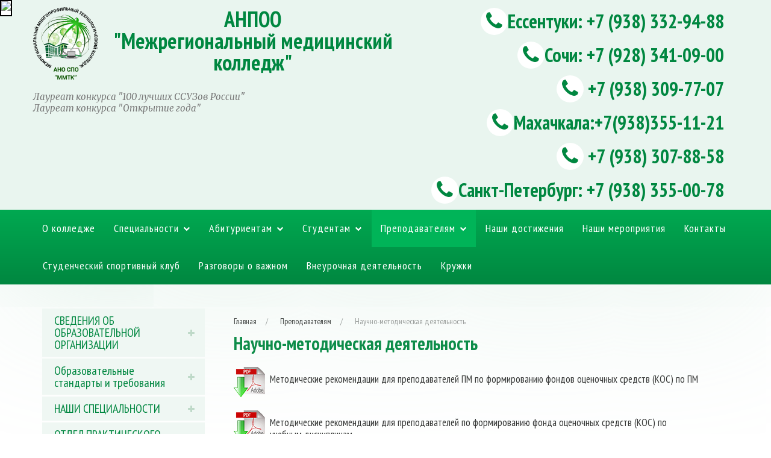

--- FILE ---
content_type: text/html; charset=UTF-8
request_url: https://mmtk26.ru/prepodavateliam/nauchno-metodicheskaia-deiatelnost1
body_size: 9141
content:
<!DOCTYPE html>
<html lang="ru">
<head>
<meta charset="UTF-8">
<title>Межрегиональный медицинский колледж</title>
<!--<title>Научно-методическая деятельность / Преподавателям / Межрегиональный многопрофильный технологический колледж</title>-->
<meta name="description" content="Научно-методическая деятельность / Межрегиональный многопрофильный технологический колледж">
<meta name="keywords" content="научно, методическая, деятельность">
<meta http-equiv="X-UA-Compatible" content="IE=edge">
<meta name="viewport" content="width=device-width, initial-scale=1.0">
<base href="https://mmtk26.ru/templates/businessimage/">
<link rel="stylesheet" href="//maxcdn.bootstrapcdn.com/font-awesome/4.3.0/css/font-awesome.min.css">
<link rel='stylesheet' href='https://fonts.googleapis.com/css?family=PT+Sans+Narrow:400,700&subset=latin,cyrillic,cyrillic-ext' type='text/css'>
<link rel='stylesheet' href='https://fonts.googleapis.com/css?family=Merriweather:400,300italic,400italic,700,700italic&subset=latin,cyrillic-ext,cyrillic' type='text/css'>
<link rel="stylesheet" href="_css/reset.css">
<link rel="stylesheet" href="_css/globals.css">
<link rel="stylesheet" href="_css/layout.css">
<link rel="shortcut icon" href="/uploads/images/favicon.ico" type="image/x-icon">

<link rel="stylesheet" href="css/grid.css">
<link rel="stylesheet" href="css/style.css">
<link rel="stylesheet" href="css/camera.css">
<link href='css/font-awesome.css' rel='stylesheet'> 
<link href='css/linecons.css' rel='stylesheet'> 
<script src="js/jquery.js"></script>
<script src="js/jquery-migrate-1.2.1.js"></script> 
  <!--[if lt IE 9]> 
  <html class="lt-ie9">
  <div style=' clear: both; text-align:center; position: relative;'>
    <a href="../../windows.microsoft.com/en-US/default.htm">
      <img src="images/ie8-panel/warning_bar_0000_us.jpg" border="0" height="42" width="820"
           alt="You are using an outdated browser. For a faster, safer browsing experience, upgrade for free today."/>
    </a>
  </div>
  <script src="js/html5shiv.js"></script>
  <![endif]-->
  <script src='js/device.min.js'></script>
 
</head>
<body>
<div id="finevision_banner" style="cursor: pointer; z-index: 9999; background: rgb(255, 255, 255); border: 2px solid rgb(0, 0, 0); float: right; position: fixed; top: 0px;"><a href="http://finevision.ru/?hostname=mmtk26.ru&amp;path=/"><img width="128" src="http://finevision.ru/static/banner1.jpg"></a></div>
<div class="page">
  <header>
    <div class="container">
        <div class="navbar-header">
        <a href="/">
            <img src="/uploads/images/logo.png" alt=""/>
            <!--<p class="navbar-slogan">--><div class="navbar-podpisi">                        
<h1 class="b-content__title"><p style="text-align: center;">АНПОО<br> "Межрегиональный медицинский колледж"</p></div>
            <!--<div class="navbar-brand">АНО СПО "ММТК"</div> -->
            <p class="navbar-slogan">Лауреат конкурса "100 лучших ССУЗов России"<br>Лауреат конкурса "Открытие года"</p>
        </a>
        </div>
        <div class="contact-info" font-size="10px" >
		<p><a class="fa-phone" href="tel:+7 (938) 332-94-88" font-size="10px">Ессентуки: +7 (938) 332-94-88</a></p>
        <p><a class="fa-phone" href="tel:+7 (918) 376-18-64" font-size="10px">Сочи: +7 (928) 341-09-00 </a></p>
        <p> <a class="fa-phone" href="tel:+7 (938) 309-77-07" font-size="10px"> +7 (938) 309-77-07</a></p>
        
      <!-- <p> <a class="fa-phone" href="tel:+7 (922) 046-33-40" font-size="10px"> +7 (922) 046-33-40 - Урус-Мартан</a></p>-->
      
        <p> <a class="fa-phone" href="tel:+7 (938) 355-11-21" font-size="10px">Махачкала:+7(938)355-11-21</a></p>
        <p> <a class="fa-phone" href="tel:+7 (938) 307-88-58" font-size="10px"> +7 (938) 307-88-58</a></p> <br>
        <p> <a class="fa-phone" style="white-space: nowrap;" href="tel:+7 (938) 355-00-78" font-size="10px">Санкт-Петербург: +7 (938) 355-00-78</a></p>
     
    <!--<a href="http://versia.mmtk26.ru/" class="dopzrenie"><img src="/uploads/images/zrenie.jpg" style="margin-left: 100px; width: 150px; margin-top: 10px"></a>-->
		</div>
    </div>
    <div id="stuck_container" class="stuck_container">
        <nav class="navbar navbar-default navbar-static-top ">
        <div class="container">
		<ul class="navbar-nav sf-menu" data-type="navbar">
	
<li><a href="https://mmtk26.ru/o-kolledzhe">О колледже</a></li>

<li class="dropdown"><a href="https://mmtk26.ru/spetsialnosti">Специальности</a><ul class="dropdown-menu"><li><a href="https://mmtk26.ru/spetsialnosti/okusherskoe-delo">Акушерское дело</a></li>
<li><a href="https://mmtk26.ru/spetsialnosti/sestrinskoe-delo">Сестринское дело</a></li>
<li><a href="https://mmtk26.ru/lechebnoe-delo">Лечебное дело</a></li>
<li><a href="https://mmtk26.ru">Фармация</a></li>
</ul>
</li>

<li class="dropdown"><a href="https://mmtk26.ru/abiturientam">Абитуриентам</a><ul class="dropdown-menu"><li><a href="https://mmtk26.ru/abiturientam/pravila-priema-v-kolledzh">Правила приема в колледж</a></li>
<li><a href="https://mmtk26.ru/abiturientam/preduniversarii">Предуниверсарий</a></li>
<li><a href="https://mmtk26.ru/abiturientam/prikazy-o-zachislenii">Приказы о зачислении</a></li>
<li><a href="https://mmtk26.ru/abiturientam/usloviia-priema-na-mesta-po-dogovoram-ob-okazanii-platnyh-obrazovatelnyh-uslug">Условия приема на места по договорам об оказании платных образовательных услуг</a></li>
<li><a href="https://mmtk26.ru/abiturientam/perechen-spetsialnostei-i-trebovaniia-k-urovniu-obrazovaniia">Перечень специальностей и требования к уровню образования</a></li>
<li><a href="https://mmtk26.ru/abiturientam/informatsiia-o-vstupitelnyh-ispytaniiah">Информация о вступительных испытаниях</a></li>
<li><a href="https://mmtk26.ru/abiturientam/informatsiia-o-vozmozhnosti-priema-zaiavlenii">Информация о возможности приема заявлений</a></li>
<li><a href="https://mmtk26.ru/abiturientam/dokumenty-dlia-postupleniia">Документы для поступления</a></li>
<li><a href="https://mmtk26.ru/abiturientam/osobennosti-provedeniia-vstupitelnyh-ispytanii-dlia-invalidov-i-lits-s-ogranichennymi-vozmozhnostiami-zdorovia">Особенности проведения вступительных испытаний для инвалидов и лиц с ограниченными возможностями здоровья</a></li>
<li><a href="https://mmtk26.ru/abiturientam/kolichestvo-mest-dlia-priema">Количество мест для приема</a></li>
<li><a href="https://mmtk26.ru/abiturientam/pravila-podachi-i-rassmotreniia-apelliatsii">Правила подачи и рассмотрения апелляций</a></li>
<li><a href="https://mmtk26.ru/abiturientam/stoimost-platnyh-obrazovatelnyh-uslug">Стоимость платных образовательных услуг</a></li>
</ul>
</li>

<li class="dropdown"><a href="https://mmtk26.ru/studentam">Студентам</a><ul class="dropdown-menu"><li><a href="https://mmtk26.ru/studentam/raspisanie-zvonkov">Расписание звонков</a></li>
<li><a href="https://mmtk26.ru/studentam/raspisanie-zaniatii">Расписание занятий</a></li>
<li><a href="https://mmtk26.ru/studentam/promezhutochnaia-attestatsiia">Промежуточная аттестация</a></li>
<li><a href="https://mmtk26.ru/studentam/kursovaia-rabota">Курсовая и Выпускная квалификационная работа</a></li>
<li><a href="https://mmtk26.ru">Индивидуальный  проект</a></li>
</ul>
</li>

<li class="active dropdown"><a href="https://mmtk26.ru/prepodavateliam">Преподавателям</a><ul class="dropdown-menu"><li><a href="https://mmtk26.ru/prepodavateliam/nauchno-metodicheskaia-deiatelnost1">Научно-методическая деятельность</a></li>
<li><a href="https://mmtk26.ru/prepodavateliam/kuratoram-grupp">Кураторам групп</a></li>
<li><a href="https://mmtk26.ru/prepodavateliam/vospitatelnaia-rabota">Воспитательная работа</a></li>
<li><a href="https://mmtk26.ru/prepodavateliam/psihologicheskaia-rabota">Психологическая работа</a></li>
<li><a href="https://mmtk26.ru/prepodavateliam/sotsialnaia-rabota">Социальная работа</a></li>
</ul>
</li>

<li><a href="https://mmtk26.ru/nashi-dostizheniia">Наши достижения</a></li>

<li><a href="http://mmtk26.ru/nashi-meropriiatiia2">Наши мероприятия</a></li>

<li><a href="https://mmtk26.ru/kontakty">Контакты</a></li>

<li><a href="http://mmtk26.ru/studencheskii-sportivnyi-klub/studencheskii-sportivnyi-klub1">Студенческий спортивный клуб</a></li>

<li><a href="https://mmtk26.ru/razgovory-o-vazhnom">Разговоры о важном</a></li>

<li><a href="https://mmtk26.ru/rossiia-moia-istoriia">Внеурочная деятельность</a></li>

<li><a href="https://mmtk26.ru/vneurochnaia-deiatelnostkruzhki">Кружки</a></li>

</ul>		</div>
		</nav>
	</div>
	
</header>

  <main>
        <section class="well">
            <div class="container">
                <div class="row">
                    <div class="col-md-3 col-sm-3 col-xs-3 mod mod2" >
                        <div class="accordion">
                       
                            <div class="accordion_header">
                            
                            <h5>СВЕДЕНИЯ ОБ ОБРАЗОВАТЕЛЬНОЙ ОРГАНИЗАЦИИ</h5>
                                
                            </div>
                            <div class="accordion_cnt">
                                <p>
<a href="https://mmtk26.ru/svedeniia-ob-obrazovatelnoi-organizatsii/osnovnye-svedeniia">Основные сведения</a><br>
<a href="https://mmtk26.ru/svedeniia-ob-obrazovatelnoi-organizatsii/struktura-i-organy-upravleniia">Структура и органы управления образовательной организацией</a><br>
<a href="https://mmtk26.ru/svedeniia-ob-obrazovatelnoi-organizatsii/pravoustanavlivaiushchie-dokumenty">Документы</a><br>
<a href="https://mmtk26.ru/svedeniia-ob-obrazovatelnoi-organizatsii/obrazovanie">Образование</a><br>
<a href="https://mmtk26.ru/svedeniia-ob-obrazovatelnoi-organizatsii/materialno-tehnicheskoe-obespechenie-i-osnashchennost-obrazovatelnogo-protsessa">Материально-техническое обеспечение и оснащенность образовательного процесса. Доступная среда</a><br>
<a href="https://mmtk26.ru/svedeniia-ob-obrazovatelnoi-organizatsii/rukovodstvo">Руководство</a><br>
<a href="https://mmtk26.ru/svedeniia-ob-obrazovatelnoi-organizatsii/pedagogicheskie-rabotniki">Педагогический состав</a><br>
<a href="https://mmtk26.ru/svedeniia-ob-obrazovatelnoi-organizatsii/platnye-obrazovatelnye-uslugi">Платные образовательные услуги</a><br>
<a href="https://mmtk26.ru/finansovo-hoziaistvennaia-deiatelnost">Финансово-хозяйственная деятельность</a><br>
<a href="http://mmtk26.ru/svedeniia-ob-obrazovatelnoi-organizatsii/vakantnye-mesta-dlia-priema-perevoda">Вакантные места для приёма (перевода) обучающихся </a><br>
<a href="https://mmtk26.ru/stipendii-i-mery-podderzhki">Стипендии и меры поддержки обучающихся</a><br>
<a href="http://mmtk26.ru/svedeniia-ob-obrazovatelnoi-organizatsii/mezhdunarodnoe-sotrudnichestvo">Международное сотрудничество</a><br>
<a href="https://mmtk26.ru/trudoustroistvo">Трудоустройство</a><br>
</p>
                            </div>
                        </div>
                         <div class="accordion">
                            <div class="accordion_header"><h5>Образовательные стандарты и требования</h5></div>
                            <div class="accordion_cnt"><p><ul class="menu">
<li class="one">
	<a href="https://mmtk26.ru/svedeniia-ob-obrazovatelnoi-organizatsii/obrazovatelnye-standarty" target="_self">Образовательные стандарты и требования</a>
	</li>
</ul></p></div>
                        </div> 
                        <div class="accordion">
                            <div class="accordion_header"><h5>НАШИ СПЕЦИАЛЬНОСТИ</h5></div>
                            <div class="accordion_cnt"><p>
<a href="https://mmtk26.ru/spetsialnosti/okusherskoe-delo">Акушерское дело</a><br>
<a href="https://mmtk26.ru/spetsialnosti/sestrinskoe-delo">Сестринское дело</a><br>
<a href="http://mmtk26.ru/lechebnoe-delo">Лечебное дело</a><br>
<a href="https://mmtk26.ru/#">Фармация</a><br>
</p></div>
                        </div>
						<div class="accordion_link">
                            <div class="accordion_header_link"><h5><a href="/otdel-prakticheskogo-obucheniia">ОТДЕЛ ПРАКТИЧЕСКОГО ОБУЧЕНИЯ</a></h5></div>
                        </div>
                            <div class="accordion_link">
                            <div class="accordion_header_link"><h5><a href="https://mmtk26.ru/organizatsiia-obrazovatelnogo-protsessa-v-usloviiah-perehoda-na-distantsionnuiu-formu-obucheniia-s-primeneniem-elektronnyh-obrazovatelnyh-tehnologii-i-resursov">ОТДЕЛ ДОПОЛНИТЕЛЬНОГО ПРОФЕССИОНАЛЬНОГО ОБРАЗОВАНИЯ</a></h5></div>
                        </div>
                          <div class="accordion">
                            <div class="accordion_header"><h5>Филиалы</h5></div>
                            <div class="accordion_cnt">
                           <!-- <p><a href="/filial-ano-spo-mmtk-v-g-urus-martan">Филиал АНПОО ММК в г. Урус - Мартан</a><br> -->
                            <p><a href="/filial-g-sochi">Филиал АНПОО ММК в г. Сочи</a></p>
                             <p><a href="/filial-g-mahachkala">Филиал АНПОО ММК в г. Махачкала</a></p>
                             <p><a href="/filial-g-sankt-peterburg">Филиал АНПОО ММК в г. Санкт-Петербург</a></p>
                            
                             </div>
                             </div>
                            <div class="accordion">
                            <div class="accordion_header"><h5>АККРЕДИТАЦИЯ СПЕЦИАЛИСТОВ</h5></div>
                            <div class="accordion_cnt">
                           <p><a href="/akkreditatsiia/obshchaia-informatsiia-ob-akkreditatsii-spetsialistov"> Общая информация об аккредитации специалистов</a><br>
                           <p><a href="/akkreditatsiia/svedeniia-ob-akkreditatsionnoi-tsentre"> Сведения об аккредитационной центре</a><br>
                           <p><a href="/akkreditatsiia/pervichnaia-akkreditatsiia"> Первичная аккредитация специалистов</a><br>
                           <p><a href="/akkreditatsiia/pervichnaia-spetsializirovannaia-akkreditatsiia"> Первичная специализированная аккредитация специалистов</a><br>
                           <p><a href="/akkreditatsiia/podgotovka-k-prohozhdeniiu-akkreditatsii-spetsialistov"> Подготовка к прохождению аккредитации специалистов</a><br>
                           <p><a href="/akkreditatsiia/poluchenie-rezultatov-akkreditatsii-spetsialistov-i-apelliatsiia"> Получение результатов аккредитации специалистов и апелляция</a><br>
                           <p><a href="/akkreditatsiia/akkreditatsiia-spetsialistov"> Документы, регламентирующие проведение аккредитации специалистов</a><br>
                           
                           <!-- <p><a href="/akkreditatsiia/akkreditatsiia-spetsialistov">Нормативно-правовые документы</a><br>
                            <p><a href="/akkreditatsiia/pervichnaia-akkreditatsiia">Первичная аккредитация</a></p>
                            <p><a href="/akkreditatsiia/pervichnaia-spetsializirovannaia-akkreditatsiia">Первичная специализированная аккредитация</a></p>
                            <p><a href="/akkreditatsiia/kontaktnaia-informatsiia">Контактная информация</a></p>-->
                          
                             </div>
                           
                        </div>
                     
                       
                       
                                             
                        <div class="accordion">
                       <div class="accordion_header"><h5> ЭЛЕКТРОННЫЕ ОБРАЗОВАТЕЛЬНЫЕ РЕСУРСЫ</h5></div>
                       <div class="accordion_cnt">
                       <p><a href="/elektronnye-obrazovatelnye-resursy-mmtk/elektronnye-obrazovatelnye-resursy">Электронные образовательные ресурсы</a><br>
                       <p><a href="/poleznye-ssylki">Полезные ссылки</a><br>
                                              </div>
                       </div>
                        <div class="accordion">
                       <div class="accordion_header"><h5>ФГИС Моя школа</h5></div>
                       <div class="accordion_cnt">
                       <p><a href="https://myschool.edu.ru/?session_state=9c56e756-e455-48ba-b1cf-b00b7f900f1c&code=d49b89af-8104-44bb-a106-f3ed3aa7e143.9c56e756-e455-48ba-b1cf-b00b7f900f1c.edcea56c-ed46-46ba-a176-7a9f34146f56">Перейти по ссылке</a><br>
                                                                   </div>
                       </div>                        
                       
                        
                        <div class="accordion">
                            <div class="accordion_header"><h5>ЭТО ВАЖНО ЗНАТЬ!</h5></div>
                            <div class="accordion_cnt">
    							<p><a href="/eto-vazhno-znat/informatsiia">ИНФОРМАЦИЯ</a><br>
							
                            </div>
                        </div>
                        <div class="accordion">
							<div class="accordion_header"><h5>ПРИЕМ НА 2025-2026 УЧЕБНЫЙ ГОД</h5></div>
                            <div class="accordion_cnt">
                                <!--<p><a href="/abiturientam/plan-priema-studentov">План приема студентов и правила</a><br>
								<a href="/priem-na-2019-2020-god/prikaz-o-nachale-priemnoi-kampanii">Приказ о правилах приёма на обучение</a><br>
                                <a href="/priem-na-2019-2020-god/prikaz-o-zachislenii-2019-godu">Приказ о зачислении в 2019 году</a><br>
								<a href="/abiturientam/spetsialnosti1">Специальности</a><br>
								<a href="/abiturientam/vstupitelnye-ispytaniia">Вступительные испытания</a><br>
								<a href="/abiturientam/spisok-dokumentov">Список документов</a></p>-->
                                    <a href="/abiturientam/pravila-priema-v-kolledzh"> Правила приема в колледж</a><br>
	<a href="/abiturientam/kolichestvo-mest-dlia-priema"> Количество мест для приема</a><br>
	<a href="/abiturientam/perechen-spetsialnostei-i-trebovaniia-k-urovniu-obrazovaniia"> Перечень специальностей и требования к уровню образования</a><br>
	<a href="/abiturientam/stoimost-platnyh-obrazovatelnyh-uslug"> Стоимость платных образовательных услуг</a><br>
	<a href="/abiturientam/usloviia-priema-na-mesta-po-dogovoram-ob-okazanii-platnyh-obrazovatelnyh-uslug"> Условия приема на места по договорам об оказании платных образовательных услуг</a><br>
	<a href="/abiturientam/informatsiia-o-vstupitelnyh-ispytaniiah"> Информация о вступительных испытаниях</a><br>
	<a href="/abiturientam/informatsiia-o-vozmozhnosti-priema-zaiavlenii"> Информация о возможности приема заявлений</a><br>
	<a href="/abiturientam/dokumenty-dlia-postupleniia">Документы для поступления</a><br>
	<a href="/abiturientam/osobennosti-provedeniia-vstupitelnyh-ispytanii-dlia-invalidov-i-lits-s-ogranichennymi-vozmozhnostiami-zdorovia">Особенности проведения вступительных испытаний для инвалидов и лиц с ограниченными возможностями здоровья</a><br>
	<a href="/abiturientam/informatsiia-o-neobhodimosti-prohozhdeniia-obiazatelnogo-predvaritelnogo-meditsinskogo-osmotra">Информация о необходимости прохождения обязательного предварительного медицинского осмотра</a><br>
	<a href="/abiturientam/pravila-podachi-i-rassmotreniia-apelliatsii">Правила подачи и рассмотрения апелляций</a><br>
	<a href="/abiturientam/prikazy-o-zachislenii"> Приказы о зачислении</a><br>
	<a href="/abiturientam/preduniversarii">Предуниверсарий</a><br>
	<a href="/abiturientam/kolichestvo-podannyh-zaiavlenii"> Количество поданных заявлений</a><br>	
                            </div>
                        </div>
						<div class="accordion">
                               <div class="accordion_header">
                            
                            <h5>Организация питания в образовательной организации</h5>
                                
                            </div>
                            <div class="accordion">
                            <div class="accordion_cnt">
                                <p><ul class="menu">
<li class="first">
	<a href="https://mmtk26.ru/meniu-ezhednevnogo-goriachego-pitaniia" target="_self">Меню ежедневного горячего питания</a>
	</li>
<li>
	<a href="https://mmtk26.ru/informatsiia-o-nalichii-dieticheskogo-meniu-v-obrazovatelnoi-organizatsii" target="_self">Информация о наличии диетического меню в образовательной организации</a>
	</li>
<li class="last">
	<a href="https://mmtk26.ru/iuridicheskie-litsa-okazyvaiushchie-uslugi-po-organizatsii-pitaniia-v-obrazovatelnoi-organizatsii" target="_self">Юридические лица, оказывающие услуги по организации питания в образовательной организации</a>
	</li>
</ul></p>
                            </div>
                        </div>        
                         <div class="accordion_link">
                            <div class="accordion_header_link"><h5><a href="/profilaktika-narkomanii">Профилактика наркомании</a></h5></div>
                        </div>
                                          
                            <div class="accordion_header">
                            
                            <h5>Антитеррористическая безопасность</h5>
                                
                            </div>
                            <div class="accordion">
                            <div class="accordion_cnt">
                                <p><ul class="menu">
<li class="first">
	<a href="https://mmtk26.ru/pamiatka-ob-otvetstvennosti-grazhdan-za-zavedomo-lozhnye-soobshcheniia-ob-ugroze-soversheniia-terroristicheskih-aktov" target="_self">Памятка об ответственности граждан за заведомо ложные сообщения об угрозе совершения террористических актов</a>
	</li>
<li>
	<a href="https://mmtk26.ru/postanovlenie-pravitelstva-rf-ot-02082019-1006" target="_self">Постановление Правительства РФ от 02.08.2019 № 1006</a>
	</li>
<li class="last">
	<a href="https://mmtk26.ru/federalnyi-zakon-o-protivodeistvii-terrorizmu" target="_self">Федеральный закон О противодействии терроризму</a>
	</li>
</ul></p>
                            </div>
                        </div>
                         <div class="accordion_header">
                            
                            <h5>Противодействие коррупции</h5>
                                
                            </div>
                            <div class="accordion_cnt">
                                <p><ul class="menu">
<li class="one">
	<a href="https://mmtk26.ru/korruptsionnaia-bezopasnost" target="_self">Коррупционная безопасность</a>
	</li>
</ul></p>
                            </div>
                             <div class="accordion_header">
                            
                            <h5>Информационная безопасность</h5>
                                
                            </div>
                            <div class="accordion_cnt">
                                <p><ul class="menu">
<li class="first">
	<a href="https://mmtk26.ru/informatsionnaia-bezopasnost" target="_self">Информационная безопасность</a>
	</li>
<li class="last">
	<a href="https://mmtk26.ru/politika-kolledzha-v-otnoshenii-obrabotki-personalnyh-dannyh" target="_self">Политика колледжа в отношении обработки персональных данных</a>
	</li>
</ul></p>
                            </div>
                        
                        </div>
                                                <div class="accordion_link">
                            <div class="accordion_header_link"><h5><a href="/goriachaia-liniia">Горячая линия</a></h5></div>
                        </div>
                        <div class="accordion_link">
                            <div class="accordion_header_link"><h5><a href="/rekvizity">Наши реквизиты</a></h5></div>
                        </div>
                    </div>
		    
		            <div class="col-md-9 col-sm-9 col-xs-12 mod mod1" >
	<div class="g-container">
<div class="b-breadcrumbs">
	<ul class="g-clearfix">
	<li class="b-breadcrumbs__item"><a class="b-breadcrumbs__item-link g-link" href="https://mmtk26.ru/">Главная</a></li>
		<li class="b-breadcrumbs__item"><a class="b-breadcrumbs__item-link g-link" href="https://mmtk26.ru/prepodavateliam">Преподавателям</a></li>
		<li class="b-breadcrumbs__item"><span class="b-breadcrumbs__item-text">Научно-методическая деятельность</span></li>
	</ul>
</div>
<h1 class="b-content__title">Научно-методическая деятельность</h1>
<div class="b-content__section g-text">
	<p><a target="_blank" href="/uploads/pologoportfolio.pdf" class="pdfka"> Методические рекомендации для преподавателей ПМ по формированию фондов оценочных средств (КОС) по ПМ</a></p>
<p><a target="_blank" href="/uploads/docs/m2.pdf" class="pdfka"> Методические рекомендации для преподавателей по формированию фонда оценочных средств (КОС) по учебным дисциплинам</a></p>
<p><a target="_blank" href="/uploads/docs/m3.pdf" class="pdfka"> Методические рекомендации по разработке индивидуальных учебных планов, в том числе ускоренного обучения, в пределах осваиваемых обучающимися образовательных программ</a></p>
<p><a target="_blank" href="/uploads/docs/m4.pdf" class="pdfka"> Методические рекомендации по рациональной организации занятий с применением электронного обучения и дистанционных образовательных технологий</a></p>
<p><a target="_blank" href="/uploads/docs/m6.pdf" class="pdfka">Методические рекомендации для обучающихся, в том числе с ограниченными возможностями здоровья, при использовании дистанционного обучения</a></p>
<p><a target="_blank" href="/uploads/m7.pdf" class="pdfka">Методические рекомендации по проведению занятий по физической культуре в дистанционной форме</a></p>
<p><a target="_blank" href="/uploads/p1.pdf" class="pdfka">Положение о порядке проведения аттестации на соответствие занимаемой должности преподавателей и руководителей структурных подразделений колледжа</a></p>
<p><a target="_blank" href="/uploads/p2.pdf" class="pdfka">Положение о комплексном учебно-методическом обеспечении учебных дисциплин и профессиональных модулей программ подготовки специалистов среднего звена, разработанных на основе требований ФГОС СПО по специальностям подготовки</a></p>
<p><a target="_blank" href="/uploads/p3_1.pdf" class="pdfka">Положение о порядке доступа педагогических работников к информационно-коммуникационным сетям и базам данных, учебным и методическим материалам, материально-техническим средствам обеспечения образовательной деятельности</a></p>
<p><a target="_blank" href="/uploads/p4_1.pdf" class="pdfka">Положение о методическом объединении педагогов-предметников</a></p>
<p><a target="_blank" href="/uploads/p5_1.pdf" class="pdfka">Положение об открытом учебном занятии</a></p>
<p><a target="_blank" href="/uploads/pologoportfolio.pdf" class="pdfka">Положение о портфолио педагогического работника</a></p>
<p><a target="_blank" href="/uploads/docs/m6.pdf" class="pdfka">Методические рекомендации для обучающихся, в том числе с ограниченными возможностями здоровья, при использовании дистанционного обучения</a></p></div>
</div>            </div>
	            </div>
        </div>
    </section>
</main>
  <!--========================================================
                            FOOTER
  =========================================================-->
  <footer>
        <div class="container">
            <div class="row">
                <div class="col-md-4 col-sm-4 col-xs-12  mod mod1">
                    <h5>Связаться с нами</h5>
                    <div class="contact-list">
                        <h6 class="fa-phone">Телефон: <a href="tel: +7(962) 428-54-47"><span>+7</span> (938) 332-94-88</a></h6>
                        <address class="fa-home h6">Адрес: <span>Ставропольский край,<br>г. Ессентуки, ул. Гагарина, д. 23</span></address>
                        <h6 class="fa-clock-o">Часы работы: <br/><time datetime="2015-01-01">Пон. - Пят.: 09:00 - 18:00</h6>
                        <h6 class="fa-envelope-o">E-mail: <a href="mailto:mmtk26@yandex.ru">mmtk26@yandex.ru</a></h6>
                    </div>
                    <ul class="inline-list">
                        
                        <li><a class="fa-vk" href="https://vk.com/mmtk26"></a></li>
                    </ul>
                </div>
                <div class="col-md-4 col-sm-4 col-xs-12 bord mod mod3">
                    <h5>Полезные ресурсы</h5>
                    <div class="resourses">
						<a target="_blank" href="http://www.kremlin.ru/" rel="nofollow"><img src="/uploads/images/resourse/resourse1.jpg"></a>
						<a target="_blank" href="http://www.stavminobr.ru/" rel="nofollow"><img src="/uploads/images/resourse/resourse2.jpg"></a>
						<a target="_blank" href="http://fcior.edu.ru/" rel="nofollow"><img src="/uploads/images/resourse/resourse3.jpg"></a>
						<a target="_blank" href="http://s-delo.com/o_zhurnale" rel="nofollow"><img src="/uploads/docs/sovrsestr.jpg"></a>
						<a target="_blank" href="http://минобрнауки.рф/" rel="nofollow"><img src="/uploads/images/resourse/resourse5.jpg"></a>
					</div>
                </div>
             <!--   <div class="col-md-4 col-sm-4 col-xs-12  mod">
                    <h5>Мы в соц. сетях</h5>
					<script type="text/javascript" src="//vk.com/js/api/openapi.js?136"></script>
					<div id="vk_groups"></div>
					<script type="text/javascript">
					VK.Widgets.Group("vk_groups", {mode: 3, width: "280", color3: '008B27'}, 137239792);
					</script>
					
               </div>
            </div>-->
            <hr/>
            <p class="rights"> &#169; <span id="copyright-year"></span> Межрегиональный медицинский колледж. <a href="/">Политика безопасности</a></p>
        </div>
    </footer>
</div>

<script src="js/script.js"></script>
<script type="text/javascript"> (function (d, w, c) { (w[c] = w[c] || []).push(function() { try { w.yaCounter42513244 = new Ya.Metrika({ id:42513244, clickmap:true, trackLinks:true, accurateTrackBounce:true, webvisor:true }); } catch(e) { } }); var n = d.getElementsByTagName("script")[0], s = d.createElement("script"), f = function () { n.parentNode.insertBefore(s, n); }; s.type = "text/javascript"; s.async = true; s.src = "https://mc.yandex.ru/metrika/watch.js"; if (w.opera == "[object Opera]") { d.addEventListener("DOMContentLoaded", f, false); } else { f(); } })(document, window, "yandex_metrika_callbacks"); </script>

<noscript><div><img src="https://mc.yandex.ru/watch/42513244" style="position:absolute; left:-9999px;" alt="" /></div></noscript>

	<!-- HTML5 shim and Respond.js for IE8 support of HTML5 elements and media queries -->
	<!-- WARNING: Respond.js doesn't work if you view the page via file:// -->
	<!--[if lt IE 9]>
	<script src="https://oss.maxcdn.com/html5shiv/3.7.2/html5shiv.min.js"></script>
	<script src="https://oss.maxcdn.com/respond/1.4.2/respond.min.js"></script>
	<![endif]-->

<!-- Yandex.Metrika counter -->

                    <script type="text/javascript">
                    (function (d, w, c) {
                        (w[c] = w[c] || []).push(function() {
                            try {
                                w.yaCounter24267703 = new Ya.Metrika({id:"62708194",
                                        webvisor:true,
                                        clickmap:true,
                                        trackLinks:true,
                                        accurateTrackBounce:true});
                            } catch(e) { }
                        });

                        var n = d.getElementsByTagName("script")[0],
                            s = d.createElement("script"),
                            f = function () { n.parentNode.insertBefore(s, n); };
                        s.type = "text/javascript";
                        s.async = true;
                        s.src = (d.location.protocol == "https:" ? "https:" : "http:") + "//mc.yandex.ru/metrika/watch.js";

                        if (w.opera == "[object Opera]") {
                            d.addEventListener("DOMContentLoaded", f, false);
                        } else { f(); }
                    })(document, window, "yandex_metrika_callbacks");
                    </script>
                    <noscript><div><img src="//mc.yandex.ru/watch/62708194" style="position:absolute; left:-9999px;" alt="" /></div></noscript>
        <!-- /Yandex.Metrika counter --></body></html>

--- FILE ---
content_type: text/css
request_url: https://mmtk26.ru/templates/businessimage/_css/layout.css
body_size: 4597
content:
.b-main{
	padding-bottom: 60px;
}


/*********************************************/
/***** Header BEGIN *****/
/*********************************************/
.b-header__line{
	background-color: #3a3a3a;
	color: #a6a6a6;
}
.b-header__main{
	padding: 15px 0;
}



/****** b-langs BEGIN ******/
.b-langs{
	font-size: 13px;
}
.b-langs__item{
	padding: 10px;
	border-right: 1px solid #606060;
}
.b-langs__item:first-child{
	border-left: 1px solid #606060;
}
.b-langs__link{
	color: #fff;
	text-decoration: none;
}
.b-langs__link:hover{
	color: #fff;
	text-decoration: underline;
}
/****** END b-langs ******/



/****** b-siteinfo BEGIN ******/
.b-siteinfo{
	font-size: 0;
}
.b-siteinfo__item {
	display: inline-block;
	margin-left: 30px;
	position: relative;
	font-size: 13px;
	vertical-align: middle;
}
.b-siteinfo__item:first-child{
	margin-left: 0;
}
@media(max-width:960px){
	.b-siteinfo__item_schedule{
		display: none;
	}
}
@media(max-width:768px){
	.b-siteinfo__item_address{
		display: none;
	}
}
.b-siteinfo__ico {
	display: inline-block;
	vertical-align: middle;
	padding: 0 5px;
}
.b-siteinfo__text {
	display: inline-block;
	vertical-align: middle;
	max-width: 200px;
}
.b-siteinfo__text_phone {
	white-space: nowrap;
	color: #fff;
}
/****** END b-siteinfo ******/



/****** b-logo BEGIN ******/
.b-logo {
	font-size: 0;
}
/* L */
@media(max-width:1200px){
	.b-logo{
		text-align: center;
	}
}
/* S */
@media(max-width:768px){
	.b-logo{
		text-align: left;
	}
}
/****** END b-logo ******/



/****** toggle-menu BEGIN ******/
.b-toggle-menu{
	display: none;
	cursor: pointer;
}
@media(max-width:768px){
	.b-toggle-menu{
		display: inline-block;
		text-align: right;
	}
}
/****** END toggle-menu ******/

/*********************************************/
/***** END Header *****/
/*********************************************/





/*********************************************/
/***** Menu BEGIN *****/
/*********************************************/
.b-menu{
	font-size: 0;
	text-align: right;
}
/* L */
@media(max-width:1200px){
	.b-menu{
		margin-top: 12px;
		text-align: center;
	}
}
/* S */
@media(max-width:768px){
	.b-menu.js-toggle{
		margin-top: 0;
		height: 0;
		overflow: hidden;
	}
}

.b-menu__item{
	position: relative;
	display: inline-block;
	margin: 8px 0 8px 30px;
	font-size: 14px;
	text-align: left;
	vertical-align: top;
	line-height: 1;
}
.b-menu__item:first-child{
	margin-left: 0;
}
.b-menu__item:hover .b-menu__submenu{
	display: block;
}
.b-menu__item_rtl .b-menu__submenu{
	right: 0;
	left: auto;
}
.b-menu__item_rtl .b-submenu__submenu{
	right: 100%;
	left: auto;
}
/* L */
@media(max-width:1200px){
	.b-menu__item{
		margin-left: 15px;
		margin-right: 15px;
	}
}
/* S */
@media(max-width:768px){
	.b-menu__item{
		display: block;
		margin: 0;
		border-top: 1px solid #e4e4e4;
	}
	.b-menu__item_arrow:after{
		content: '\f105';
		position: absolute;
		right: 5px;
		top: 15px;
		font: normal normal normal 14px/1 FontAwesome;
		line-height: 1;
		color: #999;
	}
	.b-menu__item_arrow:hover:after{
		content: '\f107';
	}
}

.b-menu__link{
	position: relative;
	display: inline-block;
	vertical-align: top;
	font-weight: bold;
	text-decoration: none;
	color: #000;
}
.b-menu__link:hover{
	color: #1779b9;
}
.b-menu__item_active .b-menu__link:after{
	content: '';
	position: absolute;
	bottom: -5px;
	left: 0;
	right: 0;
	height: 2px;
	background: #5cabd6;
}
/* S */
@media(max-width:768px){
	.b-menu__link{
		display: block;
		padding: 15px 0;
	}
	.b-menu__item_active .b-menu__link:after{
		display: none;
	}
}


.b-menu__submenu{
	display: none;
	position: absolute;
	z-index: 10;
	top: 13px;
	left: 0;
	padding-top: 7px;
}
/* S */
@media(max-width:768px){
	.b-menu__submenu{
		position: static;
		padding: 0;
	}
}



/***** Submenu BEGIN *****/
.b-submenu{
	border: 1px solid #e4e4e4;
	background: #fff;
}
/* S */
@media(max-width:768px){
	.b-submenu{
		border: 0;
	}
}


.b-submenu__item{
	position: relative;
}
.b-submenu__item:hover > .b-submenu__submenu{
	display: block;
}
.b-submenu__item_arrow:after{
	content: '\f105';
	position: absolute;
	right: 5px;
	top: 8px;
	font: normal normal normal 14px/1 FontAwesome;
	line-height: 1;
	color: #999;
}
/* S */
@media(max-width:768px){
	.b-submenu__item{
		padding-left: 30px;
	}
	.b-submenu__item_arrow:hover:after{
		content: '\f107';
	}
}


.b-submenu__link{
	display: block;
	padding: 10px 20px;
	white-space: nowrap;
	text-decoration: none;
	color: #000;
}

.b-submenu__link:hover{
	background-color: #f4f4f4;
}
@media(max-width:768px){
	.b-submenu__link{
		padding: 10px 0;
		white-space: normal;
	}
	.b-submenu__link:hover{
		background: none;
	}
}


.b-submenu__submenu{
	display: none;
	position: absolute;
	top: -1px;
	left: 100%;
}
@media(max-width:768px){
	.b-submenu__submenu{
		position: static;
	}
}
/*********************************************/
/***** END Menu *****/
/*********************************************/





/*********************************************/
/***** Banner BEGIN *****/
/*********************************************/
.b-banner-main{
	margin: auto;
}

.b-banner-main__item{
	position: relative;
}
/* Only one banner is visible while js is loading */
.b-banner-main.no-js .b-banner-main__item:not(:first-child){
	display: none;
}

.b-banner-main__image{
	margin: 0 auto;
}

.b-banner-main__info{
	text-align: center;
	position: absolute;
	top: 0;
	height: 100%;
}
.b-banner-main__info-helper{
	display: table;
	height: 100%;
	width: 65%;
	margin: auto;
}
.b-banner-main__info-helper-2{
	display:table-cell;
	vertical-align: middle
}

.b-banner-main__title{
	font-size: 50px;
	line-height: 1;
	margin-bottom: 20px;
	color: #fff;
}
/* S */
@media(max-width:768px){
	.b-banner-main__title{
		font-size: 35px;
	}
}
/* XS */
@media(max-width:480px){
	.b-banner-main__title{
		font-size: 20px;
	}
}



.b-banner-main__text{
	margin-bottom: 25px;
	color: #fff;
}
/* M */
@media(max-width:960px){
	.b-banner-main__text{
		display: none;
	}
}


.b-banner-main__button{
	padding: 15px 30px;
}
/* L */
@media(max-width:768px){
	.b-banner-main__button{
		/* Link on whole image instead a single button */
		position: absolute;
		z-index: 100;
		width: 100%;
		height: 100%;
		top: 0;
		left: 0;
		font-size: 0;
		background-color: transparent;
		background-color: rgba(0,0,0,0);
	}
	.b-banner-main__button:hover{
		background-color: transparent;
		background-color: rgba(0,0,0,0);
	}
}

.b-banner-main__prev,
.b-banner-main__next{
	position: absolute;
	top: 45%;
	display: block;
}
.b-banner-main__prev{
	left: 5%;
}
.b-banner-main__next{
	right: 5%;
}


.b-banner-main .slick-dots{
	position: absolute;
	bottom: 5%;
	display: block;
	width: 100%;
	text-align: center;
}
.b-banner-main .slick-dots li{
	position: relative;
	display: inline-block;
	margin: 0 3px;
}
.b-banner-main .slick-dots button{
	font-size: 0;
	line-height: 0;
	display: block;
	width: 12px;
	height: 12px;
	border-radius: 12px;
	cursor: pointer;
	color: transparent;
	border: 0;
	background-color: #fff;
	background-color: rgba(255, 255, 255, 0.3);
}
.b-banner-main .slick-dots .slick-active button{
	background-color: #fff;
}

/*********************************************/
/***** END Banner *****/
/*********************************************/





/*********************************************/
/***** Dashboard BEGIN *****/
/*********************************************/
.b-dashboard{

}
.b-dashboard__item{
	margin-bottom: 50px;
}
.b-dashboard__item:after{
	content: "";
	display: table;
	clear: both;
}
.b-dashboard__ico{
	float: left;
	margin-right: 20px;
}
.b-dashboard__info{
	overflow: hidden;
}
.b-dashboard__title{
	font-size: 18px;
	line-height: 1;
	margin: 0 0 10px 0;
	font-weight: bold;
	color: #000
}
.b-dashboard__link{
	color: #000;
	text-decoration: underline;
}
.b-dashboard_ico-color:nth-child(3n-2) .b-dashboard__ico{
	color: #3e9bd8;
}
.b-dashboard_ico-color:nth-child(3n-1) .b-dashboard__ico{
	color: #6ab521;
}
.b-dashboard_ico-color:nth-child(3n) .b-dashboard__ico{
	color: #f27a21;
}
/*********************************************/
/***** END Dashboard *****/
/*********************************************/





/*********************************************/
/***** Hometext BEGIN *****/
/*********************************************/
.b-hometext{

}
.b-hometext__title{
    font-size: 30px;
    line-height: 1;
    margin-bottom: 15px;
    font-weight: bold;
    color: #000;
}
.b-hometext__btn{
	margin-top: 25px;
}
/* S */
@media(max-width:768px){
	.b-hometext__image{
		display: none;
	}
}
/*********************************************/
/***** END Hometext *****/
/*********************************************/





/*********************************************/
/***** Gallery widget BEGIN *****/
/*********************************************/
.b-gallery-w{

}
.b-gallery-w:after{
	content: "";
	display: table;
	clear: both;
}
.b-gallery-w__item{
	position: relative;
	/* Styles while js loading */
	float: left;
	width: 20%;
}
/* XS */
@media(max-width:480px){
	.b-gallery-w__item:after{
		content: '';
		display: block;
		position: absolute;
		z-index: 10;
		width: 100%;
		height: 100%;
		top: 0;
		left: 0;
		background: transparent;
	}
}
.b-gallery-w__item:hover .b-gallery-w__zoom{
	display: block;
}
.b-gallery-w__zoom{
	display: none;
	position: absolute;
	top: 0;
	left: 0;
	width: 100%;
	height: 100%;
	background-color: rgb(30, 39, 47);
	background-color: rgba(30, 39, 47, 0.8);
	color: #fff;
}
.b-gallery-w__zoom-wrap-outer{
	display: table;
	height: 100%;
	width: 100%;
}
.b-gallery-w__zoom-wrap-inner{
	display: table-cell;
	vertical-align: middle;
	text-align: center;
}

.b-gallery-w__image{
	display: block;
}
/*********************************************/
/***** END Gallery widget *****/
/*********************************************/





/*********************************************/
/***** Review widget BEGIN *****/
/*********************************************/
.b-review-w {
	text-align: center;
}

.b-review-w__photo{
	margin-bottom: 10px;
}
.b-review-w__img{
	/* cancel slick-carusel default img display block */
	display: inline !important;
	border-radius: 50%;
}
.b-review-w__desc{
	font-size: 16px;
	margin-bottom: 15px;
}
.b-review-w__name{
	font-weight: bold;
	color: #000;
}
.b-review-w__url{
	color: #1779b9;
	margin-left: 5px;
}

.b-review-w__prev,
.b-review-w__next
{
	margin: 35px 5px 0;
	display: inline-block;
}
/*********************************************/
/***** END Review widget *****/
/*********************************************/





/*********************************************/
/***** Blog widget BEGIN *****/
/*********************************************/
.b-blog-w {

}

.b-blog-w__item{
	margin-bottom: 50px;
}
.b-blog-w__image{
	margin-bottom: 15px;
}
.b-blog-w__date{
	display: block;
	margin-bottom: 5px;
	font-size: 11px;
	text-transform: uppercase;
	color: #999;
}
.b-blog-w__title{
	margin-bottom: 5px;
	font-weight: bold;
	line-height: 1.3;
}
/*********************************************/
/***** END Blog widget *****/
/*********************************************/





/*********************************************/
/***** Partner widget BEGIN *****/
/*********************************************/
.b-partner-w {
	padding: 0 35px;
	text-align: center;
}

.b-partner-w__item{
	margin: 0 20px 0 20px;
}

.b-partner-w__prev,
.b-partner-w__next{
	position: absolute;
	top: 0;
	display: inline-block;
	margin: 5px 0;
}
.b-partner-w__prev{
	left: 0;
}
.b-partner-w__next{
	right: 0;
}
/*********************************************/
/***** END Partner widget *****/
/*********************************************/





/*********************************************/
/***** Footer BEGIN *****/
/*********************************************/

.b-footer-bottom-helper{
	min-height: 100%;
	overflow: hidden;
}
/* M */
@media(max-width:960px){
	.b-footer-bottom-helper{
		min-height: auto;
		overflow: auto;
	}
}
.b-footer-bottom-helper-2{
	padding-bottom: 300px;
}
/* M */
@media(max-width:960px){
	.b-footer-bottom-helper-2{
		padding-bottom: 0;
	}
}



.b-footer{
	height: 300px;
	margin-top: -300px;
	background-color: #222;
	color: #a6a6a6;
}
/* M */
@media(max-width:960px){
	.b-footer{
		height: auto;
		margin-top: 0;
	}
}
.b-footer__inner{
	height: 250px;
	padding-bottom:2em;
}
/* M */
@media(max-width:960px){
	.b-footer__inner{
		height: auto;
	}
}

.b-footer__section{
	padding-top: 3em;
	font-size: 0.9em;
}

.b-footer__title{
	margin-bottom: 1em;
	text-transform: uppercase;
	color: #fff;
}
.b-footer__item{
	margin-top: 1em;
}


/****** b-socgroups BEGIN ******/
.b-socgroups{
	margin-left: -10px;
}
.b-socgroups:after{
	content: "";
	display: table;
	clear: both;
}
.b-socgroups__item{
	float: left;
	width: 40px;
	height: 40px;
	line-height: 40px;
	margin-left: 10px;
	border-radius: 2px;
	text-align: center;
	color: #fff;
	text-decoration: none;
}
.b-socgroups__item_vk{
	background-color: #4c89b8;
}
.b-socgroups__item_fb{
	background-color: #3b5998;
}
.b-socgroups__item_gp{
	background-color: #dd4b39;
}
.b-socgroups__item_yt{
	background: #CC181E;
}
/****** END b-socgroups ******/



/****** b-menu-footer BEGIN ******/
.b-menu-footer__item{
	margin-bottom: 0.5em;
}
/****** END b-menu-footer ******/


.b-footer__line{
	border-top: 1px solid #494949;
	padding: 14px 0 10px;
}
.b-footer__line-right{
	float: right;
}
/* S */
@media(max-width:768px){
	.b-footer__line-left{
		text-align: center;
		margin-top: 20px;
	}
	.b-footer__line-right{
		float: none;
		text-align: center;
		margin: 20px 0 10px;
	}
}


/****** b-userbar BEGIN ******/
.b-userbar{
	font-size: 0;
}
.b-userbar__item{
	display: inline-block;
	font-size: 13px;
	line-height: 1.3;
	padding: 0 20px;
	border-left: 1px solid #494949;
	vertical-align: middle;
	max-width: 200px;
}
.b-userbar__item:first-child{
	border-left: 0;
	padding-left: 0;
}
.b-userbar__item:last-child{
	padding-right: 0;
}
.b-userbar__icon{
	display: inline-block;
	vertical-align: middle;
}
.b-userbar__link{
	text-decoration: none;
	display: inline-block;
	vertical-align: middle;
}
/****** END b-userbar BEGIN ******/


/****** b-engine BEGIN ******/
.b-engine{
	font-size: 0.9rem;
}
/****** END b-engine ******/
/*********************************************/
/***** END Footer *****/
/*********************************************/





/*********************************************/
/***** Breadcrumbs BEGIN *****/
/*********************************************/
.b-breadcrumbs{
	padding: 10px 0;
	font-size: 0.9em;
	color: #999;
}
.b-breadcrumbs__item{float: left}
.b-breadcrumbs__item:not(:last-child):after{
	content: '/';
	margin: 0 20px 0 15px;
}
/* S */
@media(max-width:768px){
	.b-breadcrumbs__item:last-child{
		display: none;
	}
}
/*********************************************/
/***** END Breadcrumbs *****/
/*********************************************/





/*********************************************/
/***** Content BEGIN *****/
/*********************************************/
.b-content{
	padding-top: 2.6em;
}
h1.b-content__title{
	font-size: 2.1em;
	color: #008740;
	line-height: 1;
	margin-bottom: 0.8em;
	font-size: 2em;
}
.b-content__description{
	margin-bottom: 2em;
}
.b-content__item{
	margin-top: 2em;
	padding-top: 2em;
	border-top: 1px solid #e4e4e4;
}
.b-content__item:first-child{
	margin-top: 0;
	padding-top: 0;
	border-top: 0;
}
.b-content__item-image{
	float: left;
	margin: 0.5em 2.5% 0 0;
	max-width: 30%;
}
.b-content__item-title{
	font-size: 1.7em;
	margin-bottom: 0.6em;
	line-height: 1.2;
}

.b-content__item-title-link{
	color: #105787;
}
.b-content__item-title-link:hover{
	color: #1779b9;
}
/* S */
@media(max-width:768px){
	.b-content__item-text{
		display: none;
	}
}

.b-content__item-category{
	font-style: italic;
	font-size: 0.9em;
	color: #999;
}
.b-content__item-category-title{
	margin-right: 5px;
}
.b-content__item-category-link{
	color: #999;
}
.b-content__noitems{

}
.b-content__pagination{
	margin-top: 2em;
}

.b-content__section{

}

.b-content__addinfo{
	margin-top: 0.8em;
}



.b-content__bloginfo{
	border-top: 1px solid #e4e4e4;
	border-bottom: 1px solid #e4e4e4;
	padding: 1.3em 0 1.3em 0;
	margin-top: 2em;
}
.b-content__bloginfo-section{
	font-size: 0;
	white-space: nowrap;
}
.b-content__bloginfo_right{
	float: right;
}
/* S */
@media(max-width:768px){
	.b-content__bloginfo_left{
		margin-bottom: 20px;
	}
	.b-content__bloginfo_right{
		float: none;
	}
}
.b-content__bloginfo-title{
	display: inline-block;
	vertical-align: middle;
	margin-right: 10px;
	font-size: 1rem;
}
.b-content__bloginfo-list{
	display: inline-block;
	vertical-align: middle;
	white-space: normal;
	font-size: 1rem;
}



/* Tags */
.b-tags{
	margin:-5px 0 0 -5px;
}
.b-tags:after{
	content: "";
	display: table;
	clear: both;
}
.b-tags__item{
	float: left;
	margin:5px 0 0 5px;
	padding: 0.4em 0.8em;
	background: #f7f7f7;
	border-radius: 5px;
	font-size: 0.9em;
}

.b-share{
	margin-left: -5px;
}
.b-share__handle{
	margin-left: 5px;
}

/* Content Addinfo */
.b-addinfo{
	color: #999;
	font-size: 0.9em;
}
.b-addinfo__item{
	float: left;
	margin-right: 1em;
}
.b-addinfo__list .b-addinfo__item:last-child{
	margin-right: 0;
}
.b-addinfo__item-icon{
	color: #d0d0d0;
}



/* Sub categories Menu */
.b-subcats{

}
.b-subcats__item:not(:last-child){
	margin-bottom: 0.5em;
}



/* Popular Items, sorted by amount of views */
.b-blog-popular-w{

}
.b-blog-popular-w__item-addinfo:not(:last-child){
	margin-bottom: 1.5em;
}
.b-blog-popular-w__item-title{
	margin-bottom: 0.4em;
}



/* Latest comments to all articles */
.b-comment-w{

}
.b-comment-w__item-text{
	margin-bottom: 0.4em;
	font-size: 0.9em;
}
.b-comment-w__item-addinfo:not(:last-child){
	margin-bottom: 1.5em;
}

/*********************************************/
/***** END Content *****/
/*********************************************/





/*********************************************/
/***** Pagination BEGIN *****/
/*********************************************/
.b-pagination{

}
.b-pagination__item {
	display: inline-block;
	vertical-align: middle;
	margin: 0 5px;
}
.b-pagination__item:first-child{
	margin-left: 0;
}
.b-pagination__item a,
.b-pagination_page-active{
	display: inline-block;
	height: 35px;
	line-height: 35px;
	color: #333;
	text-decoration: none;
	vertical-align: middle;
}
.b-pagination_page a,
.b-pagination_page-active
{
	width: 35px;
	text-align: center;
}
.b-pagination_page-active{
	background-color: #f4f4f4;
}
.b-pagination__arrow{
	color: #999;
	position: relative;
	top: 3px;
}
.b-pagination_first{
	margin-right: 20px;
}
.b-pagination_last{
	margin-left: 20px;
}
/*********************************************/
/***** END Pagination *****/
/*********************************************/



/*********************************************/
/***** Comments BEGIN *****/
/*********************************************/
.b-comments{

}
.b-comments__message_info{
	margin-bottom: 1.5em;
}
.b-comments__form{
	margin-bottom: 2em;
}
#b-comments__form-anchor{
	position: absolute;
	margin-top: -250px;
}
/* S */
@media(max-width:768px){
	#b-comments__form-anchor{
		margin-top: -50px;
	}
}

.b-comments__list{
	margin-bottom: 2em;
}

.b-comments__post{
	margin-top: 1.5em;
	padding-top: 1.5em;
	border-top: 1px solid #e4e4e4;
}
.b-comments__post:first-child{
	margin-top: 0;
	padding-top: 0;
	border-top: 0;
}
.b-comments__post-header{
	padding-bottom: 5px;
	font-size: 0;
}
.b-comments__post-author{
	display: inline-block;
	margin-right: 10px;
	vertical-align: top;
	font-size: 1rem;
	font-weight: bold;
	color: #000;
}
.b-comments__post-date{
	display: inline-block;
	margin-right: 10px;
	vertical-align: top;
	font-size: 1rem;
	color: #999;
}
.b-comments__post-rate{
	display: inline-block;
	margin-top: 4px;
	vertical-align: top;
	font-size: 1rem;
}
.b-comments__post-text{
	margin-bottom: 10px;
}
.b-comments__post-vote{
	font-size: 0;
	color: #999;
}
.b-comments__post-vote-item{
	display: inline-block;
	margin-right: 20px;
	vertical-align: top;
	font-size: 1rem;
	color: #999;
	text-decoration: none;
}

.b-star-number{

}
.b-star-number__ico{
	float: left;
	margin-left: 1px;
	color: #FFB300;
}
.b-star-number__ico:first-child{
	margin-left: 0;
}


.b-star-rating{
	font-size: 0;
}
.b-star-rating__wrap{
	display: inline-block;
	font-size: 1rem;
}
.b-star-rating__wrap:after{
	content: "";
	display: table;
	clear: both;
}
.b-star-rating__ico{
	float: right;
	padding-left: 2px;
	cursor: pointer;
	color: #FFB300;
}
.b-star-rating__ico:last-child{
	padding-left: 0;
}
.b-star-rating__input{
	display: none;
}
.b-star-rating__ico:hover:before,
.b-star-rating__ico:hover ~ .b-star-rating__ico:before,
.b-star-rating__input:checked ~ .b-star-rating__ico:before
{
	content: "\f005";
}
/*********************************************/
/***** END Comments *****/
/*********************************************/





/*********************************************/
/***** Gallery BEGIN *****/
/*********************************************/
.b-gallery{

}

.b-gallery__menu{
	margin-bottom: 1em;
	font-size: 0.9em;
	text-align: right;
	text-transform: uppercase;
}
/* M */
@media(max-width:960px){
	.b-gallery__menu{
		text-align: left;
	}
}


.b-gallery__menu-item{
	display: inline-block;
	vertical-align: top;
	margin: 0 0 0.5em 1em;
}
.b-gallery__menu-item:first-child{
	margin-left: 0;
}
.b-gallery__menu-link.mod-active{
	border-bottom: 2px solid #5cabd6;
}

.b-gallery__description{
	margin-bottom: 2em;
}

.b-gallery__category-album{
	text-align: center;
	margin-bottom: 4em;
}
.b-gallery__category-album-image{
	display: block;
	position: relative;
	margin-bottom: 1.5em;
}

.b-gallery__category-album-img,
.b-gallery__category-album-image-link{
	display: block;
}

.b-gallery__category-album-title{
	font-weight: bold;
	text-transform: uppercase;
	margin-bottom: 0.5em;
}

.b-gallery__category-album-text{
	font-size: 0.9em;
}

.b-gallery__photo{
	position: relative;
	margin-bottom: 4em;
}
/* XS */
@media(max-width:480px){
	.b-gallery__photo:after{
		content: '';
		display: block;
		position: absolute;
		z-index: 10;
		width: 100%;
		height: 100%;
		top: 0;
		left: 0;
		background: transparent;
	}
}

.b-gallery__photo-link,
.b-gallery__photo-img{
	display: block;
}
.b-gallery__photo-text{
	margin-bottom: 0.5em;
	font-size: 0.9em;
}

.b-gallery__photo-link{
	position: relative;
}
.b-gallery__photo-link:hover .b-gallery__zoom{
	display: block;
}

.b-gallery__zoom{
	display: none;
	position: absolute;
	top: 0;
	left: 0;
	width: 100%;
	height: 100%;
	background-color: rgb(30, 39, 47);
	background-color: rgba(30, 39, 47, 0.8);
	color: #fff;
}
.b-gallery__zoom-wrap-outer{
	display: table;
	height: 100%;
	width: 100%;
}
.b-gallery__zoom-wrap-inner{
	display: table-cell;
	vertical-align: middle;
	text-align: center;
}

/*********************************************/
/***** END Gallery *****/
/*********************************************/





/*********************************************/
/***** Sidebar BEGIN *****/
/*********************************************/
.b-sidebar{
	border-left: 1px solid #e4e4e4;
	padding-left: 20px;
}
/* M */
@media(max-width:960px){
	.b-sidebar{
		display: none;
	}
}
.b-sidebar__section{
	margin-bottom: 3.5em;
}
.b-sidebar__section_search-w{
	margin-bottom: 2em;
}

/* Search Form */
.b-search-w_blog{

}
.b-search__info{
	margin-bottom: 2em;
}
.b-search-w_blog__submit{
	border: 0;
	background-color: transparent;
}
/*********************************************/
/***** END Sidebar *****/
/*********************************************/





/*********************************************/
/***** fancyBox BEGIN *****/
/*********************************************/
.fancybox-overlay{
	background: rgba(0,0,0,0.7);
}
.fancybox-nav span{
	font-size: 3em;
	margin-top: -1em;
	display: block;
}
.fancybox-nav.fancybox-prev{
	left: 0;
}

.fancybox-nav.fancybox-next{
	right: 0;
}
.fancybox-nav.fancybox-prev span:before{
	content: "\f104"
}
.fancybox-nav.fancybox-next span:before{
	content: "\f105";
}
.fancybox-nav.fancybox-prev span{
	left: 10px;
}
.fancybox-nav.fancybox-next span{
	right: 10px;
}
.fancybox-nav span {
	visibility: visible;
}
#fancybox-loading div:before{
	content: "\f110";
	font-size: 3em;
	color: #fff;
	-webkit-animation: fa-spin 1.5s infinite linear;
  	animation: fa-spin 1.5s infinite linear;
}
#fancybox-loading{
	position: fixed;
	top: 50%;
	left: 50%;
	margin-top: -22px;
	margin-left: -22px;
	cursor: pointer;
	z-index: 8060;
}
.fancybox-close:before{
	padding: 10px;
	content: "\f00d";
	font-size: 2em;
}
.fancybox-close{
	position: absolute;
	top: 35px;
	right: 25px;
	cursor: pointer;
	z-index: 8040;
}
.fancybox-inner p{
	padding-right: 20px; /*close button over text*/
}
.fancybox-title{
	padding: 5px;
}
/*********************************************/
/***** END fancyBox *****/
/*********************************************/


--- FILE ---
content_type: text/css
request_url: https://mmtk26.ru/templates/businessimage/css/linecons.css
body_size: 754
content:
/**
 * Title: Linecons Flaticon Pack
 * Author: Designmodo
 * Source: http://www.flaticon.com/packs/linecons
 * License:  CC BY 3.0 (http://creativecommons.org/licenses/by/3.0/)
 */

@font-face {
	font-family: "linecons";
	src: url("../fonts/linecons.eot");
	src: url("../fonts/linecons.eot#iefix") format("embedded-opentype"),
	url("../fonts/linecons.woff") format("woff"),
	url("../fonts/linecons.ttf") format("truetype"),
	url("../fonts/linecons.svg") format("svg");
	font-weight: normal;
	font-style: normal;
}

.linecons-ico,
[class^="linecons-"]:before, [class*=" linecons-"]:before,
[class^="linecons-"]:after, [class*=" linecons-"]:after {   
	font-family: 'linecons';
	font-size: inherit;
	font-weight: 400;
	font-style: normal;
}

.linecons-banknote:before {
	content: "\e000";
}
.linecons-big58:before {
	content: "\e001";
}
.linecons-big59:before {
	content: "\e002";
}
.linecons-big60:before {
	content: "\e003";
}
.linecons-blockade:before {
	content: "\e004";
}
.linecons-bubble1:before {
	content: "\e005";
}
.linecons-camera6:before {
	content: "\e006";
}
.linecons-camera7:before {
	content: "\e007";
}
.linecons-cup4:before {
	content: "\e008";
}
.linecons-data3:before {
	content: "\e009";
}
.linecons-diamons:before {
	content: "\e00a";
}
.linecons-display14:before {
	content: "\e00b";
}
.linecons-fire:before {
	content: "\e00c";
}
.linecons-heart3:before {
	content: "\e00d";
}
.linecons-lab:before {
	content: "\e00e";
}
.linecons-leaf5:before {
	content: "\e00f";
}
.linecons-like:before {
	content: "\e010";
}
.linecons-location4:before {
	content: "\e011";
}
.linecons-news:before {
	content: "\e012";
}
.linecons-noodle:before {
	content: "\e013";
}
.linecons-note2:before {
	content: "\e014";
}
.linecons-packet:before {
	content: "\e015";
}
.linecons-paperclip2:before {
	content: "\e016";
}
.linecons-paperplane:before {
	content: "\e017";
}
.linecons-parameters:before {
	content: "\e018";
}
.linecons-pen3:before {
	content: "\e019";
}
.linecons-phone12:before {
	content: "\e01a";
}
.linecons-photo3:before {
	content: "\e01b";
}
.linecons-search3:before {
	content: "\e01c";
}
.linecons-see:before {
	content: "\e01d";
}
.linecons-settings3:before {
	content: "\e01e";
}
.linecons-shop1:before {
	content: "\e01f";
}
.linecons-small56:before {
	content: "\e020";
}
.linecons-small57:before {
	content: "\e021";
}
.linecons-small58:before {
	content: "\e022";
}
.linecons-small59:before {
	content: "\e023";
}
.linecons-small60:before {
	content: "\e024";
}
.linecons-small61:before {
	content: "\e025";
}
.linecons-sound:before {
	content: "\e026";
}
.linecons-stack:before {
	content: "\e027";
}
.linecons-study:before {
	content: "\e028";
}
.linecons-t1:before {
	content: "\e029";
}
.linecons-tag6:before {
	content: "\e02a";
}
.linecons-tv1:before {
	content: "\e02b";
}
.linecons-user12:before {
	content: "\e02c";
}
.linecons-vynil:before {
	content: "\e02d";
}
.linecons-wallet:before {
	content: "\e02e";
}
.linecons-world5:before {
	content: "\e02f";
}
